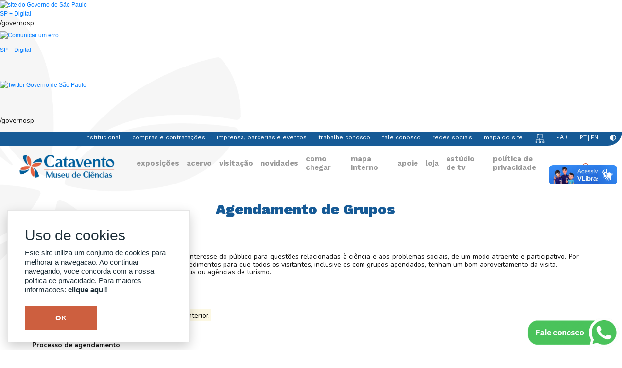

--- FILE ---
content_type: text/html; charset=UTF-8
request_url: https://museucatavento.org.br/agendamento-grupos
body_size: 17705
content:

<!DOCTYPE html>
<html lang="pt-br" dir="ltr">
  <head>
    <meta charset="utf-8" />
<meta name="Generator" content="Drupal 10 (https://www.drupal.org)" />
<meta name="MobileOptimized" content="width" />
<meta name="HandheldFriendly" content="true" />
<meta name="viewport" content="width=device-width, initial-scale=1.0" />
<link rel="icon" href="/sites/default/files/favicon_0.png" type="image/png" />
<link rel="canonical" href="https://museucatavento.org.br/agendamento-grupos" />
<link rel="shortlink" href="https://museucatavento.org.br/node/15" />

    <title>agendamento-grupos | Museu Catavento</title>
    <meta name="viewport" content="width=device-width, initial-scale=1.0">
    <link rel="stylesheet" href="/themes/custom/museucatavento/cookies/glowCookies.css">
    <link rel="stylesheet" media="all" href="/sites/default/files/css/css_THpkVFKgjedf75UGjP2fnOIzXfFdlds4hMhW1GMTwaw.css?delta=0&amp;language=pt-br&amp;theme=museucatavento&amp;include=eJxVxkEKwCAMBMAPWXzTKosIiYFuLNjX99w5jY6SXhvE0g3S-d0pYVClx8264nbYfFl8i7sj8XBl1GHRYJfy2FzjA2-_IQM" />
<link rel="stylesheet" media="all" href="/sites/default/files/css/css_WyNTF9SXrkoP44WHXW1GXxtRq3qShS5ueUVIo4IJ84M.css?delta=1&amp;language=pt-br&amp;theme=museucatavento&amp;include=eJxVxkEKwCAMBMAPWXzTKosIiYFuLNjX99w5jY6SXhvE0g3S-d0pYVClx8264nbYfFl8i7sj8XBl1GHRYJfy2FzjA2-_IQM" />

    
    <!-- Google Tag Manager -->
    <script>(function(w,d,s,l,i){w[l]=w[l]||[];w[l].push({'gtm.start':
new Date().getTime(),event:'gtm.js'});var f=d.getElementsByTagName(s)[0],
j=d.createElement(s),dl=l!='dataLayer'?'&l='+l:'';j.async=true;j.src=
'https://www.googletagmanager.com/gtm.js?id='+i+dl;f.parentNode.insertBefore(j,f);
})(window,document,'script','dataLayer','GTM-57NRJCX');</script>
    <!-- End Google Tag Manager -->
    
<!-- Facebook Pixel Code -->
<script>
  !function(f,b,e,v,n,t,s)
  {if(f.fbq)return;n=f.fbq=function(){n.callMethod?
  n.callMethod.apply(n,arguments):n.queue.push(arguments)};
  if(!f._fbq)f._fbq=n;n.push=n;n.loaded=!0;n.version='2.0';
  n.queue=[];t=b.createElement(e);t.async=!0;
  t.src=v;s=b.getElementsByTagName(e)[0];
  s.parentNode.insertBefore(t,s)}(window, document,'script',
  'https://connect.facebook.net/en_US/fbevents.js');
  fbq('init', '1177085341233922');
  fbq('track', 'PageView');
</script>
<noscript><img height="1" width="1" style="display:none"
  src="https://www.facebook.com/tr?id=1177085341233922&ev=PageView&noscript=1"
/></noscript>
<!-- End Facebook Pixel Code -->

  </head>
  <body class="path-node page-node-type-paginas-livres interna-body">
    <!-- Google Tag Manager (noscript) -->
    <noscript><iframe src="https://www.googletagmanager.com/ns.html?id=GTM-57NRJCX"
height="0" width="0" style="display:none;visibility:hidden"></iframe></noscript>
    <!-- End Google Tag Manager (noscript) -->

    <a href="#main-content" class="visually-hidden focusable skip-link">
      Skip to main content
    </a>

    <div vw class="enabled">
      <div vw-access-button class="active"></div>
      <div vw-plugin-wrapper>
        <div class="vw-plugin-top-wrapper"></div>
      </div>
    </div>
    <script src="https://vlibras.gov.br/app/vlibras-plugin.js"></script>
    <script>
      new window.VLibras.Widget('https://vlibras.gov.br/app');
    </script>

    <a href="https://wa.me/message/DCBDEOC4SZLPI1" target="_blank" rel="noopener noreferrer" style="position:fixed;bottom:0px;right:0px;z-index:9999">
      <img style="width:200px" src="https://museucatavento.org.br/themes/custom/museucatavento/img/botao-whatsapp_.png" alt="Atendimento via WhatsApp">
    </a>

    
  
    
      
            <div class="clearfix text-formatted field field--name-body field--type-text-with-summary field--label-hidden field__item"><link rel="stylesheet" type="text/css" href="https://saopaulo.sp.gov.br/barra-govsp/css/topo-padrao-govsp.min.css" /><section class="govsp-topo"><div id="govsp-topbarGlobal" class="blu-e">
                <div id="topbarGlobal">
                    <div id="topbarLink" class="govsp-black">
                    <div class="govsp-portal">
                        <a href="https://www.saopaulo.sp.gov.br" title="Site do Governo do Estado de São Paulo" target="_blank"><img src="https://saopaulo.sp.gov.br/barra-govsp/img/logo-governo-do-estado-sp.png" alt="site do Governo de São Paulo" height="38" class="logo" /></a>
                    </div> 
                </div>
                <nav class="govsp-navbar govsp-navbar-expand-lg"><a class="govsp-link digital" href="https://spmaisdigital.sp.gov.br" title="site SP + Digital">SP + Digital</a>

                    <a class="govsp-social" href="https://www.flickr.com/governosp/" title="Flickr Governo de São Paulo"><img class="govsp-icon-social" src="https://saopaulo.sp.gov.br/barra-govsp/img/i-flickr.png" alt="" /></a>
                                        
                    <a class="govsp-social" href="https://www.linkedin.com/company/governosp/" title="Linkedin Governo de São Paulo"><img class="govsp-icon-social" src="https://saopaulo.sp.gov.br/barra-govsp/img/i-linkedin.png" alt="" /></a>

                    <a class="govsp-social" href="https://www.tiktok.com/@governosp" title="TikTok Governo de São Paulo"><img class="govsp-icon-social" src="https://saopaulo.sp.gov.br/barra-govsp/img/i-tiktok.png" alt="" /></a>                        
                    
                    <a class="govsp-social" href="https://www.youtube.com/governosp/" title="Youtube Governo de São Paulo"><img class="govsp-icon-social" src="https://saopaulo.sp.gov.br/barra-govsp/img/i-youtube.png" alt="" /></a>
                    
                    <a class="govsp-social" href="https://www.twitter.com/governosp/" title="Twitter Governo de São Paulo"><img class="govsp-icon-social" src="https://saopaulo.sp.gov.br/barra-govsp/img/i-twitter.png" alt="" /></a>

                    <a class="govsp-social" href="https://www.instagram.com/governosp/" title="Instagram Governo de São Paulo"><img class="govsp-icon-social" src="https://saopaulo.sp.gov.br/barra-govsp/img/i-insta.png" alt="" /></a>
                    
                    <a class="govsp-social" href="https://www.facebook.com/governosp/" title="Facebook Governo de São Paulo"><img class="govsp-icon-social" src="https://saopaulo.sp.gov.br/barra-govsp/img/i-facebook.png" alt="" /></a>                       
                    
                    <p class="govsp-social">/governosp</p>
                    
                    <a class="govsp-acessibilidade" title="nova guia para o site do Governo de São Paulo" href="https://www.saopaulo.sp.gov.br/fale-conosco/comunicar-erros/" target="_blank"><img class="govsp-acessibilidade" src="https://saopaulo.sp.gov.br/barra-govsp/img/i-error-report.png" alt="Comunicar um erro" /></a>             
                </nav></div>
            <div class="govsp-kebab" id="govsp-kebab">
                    <figure></figure><figure class="govsp-middle" id="govsp-middle"></figure><span class="govsp-cross" id="govsp-cross"></span>
                    <figure></figure><ul class="govsp-dropdown" id="govsp-dropdown"><li><a class="govsp-link digital" role="button" href="https://spmaisdigital.sp.gov.br" title="Site SP + Digital">SP + Digital</a></li>

                        <li><a class="govsp-social" role="button" href="https://www.flickr.com/governosp/" title="Flickr Governo de São Paulo"><img class="govsp-icon-social" src="https://saopaulo.sp.gov.br/barra-govsp/img/i-flickr.png" alt="" /></a></li>
                        
                        <li><a class="govsp-social" role="button" href="https://www.linkedin.com/company/governosp/" title="Linkedin Governo de São Paulo"><img class="govsp-icon-social" src="https://saopaulo.sp.gov.br/barra-govsp/img/i-linkedin.png" alt="" /></a></li>

                        <li><a class="govsp-social" role="button" href="https://www.tiktok.com/@governosp" title="TikTok Governo de São Paulo"><img class="govsp-icon-social" src="https://saopaulo.sp.gov.br/barra-govsp/img/i-tiktok.png" alt="" /></a></li>

                        <li><a class="govsp-social" role="button" href="https://www.twitter.com/governosp/" title="Twitter Governo de São Paulo"><img class="govsp-icon-social" src="https://saopaulo.sp.gov.br/barra-govsp/img/i-twitter.png" alt="Twitter Governo de São Paulo" /></a></li>
                        
                        <li><a class="govsp-social" role="button" href="https://www.youtube.com/governosp/" title="Youtube Governo de São Paulo"><img class="govsp-icon-social" src="https://saopaulo.sp.gov.br/barra-govsp/img/i-youtube.png" alt="" /></a></li> 

                        <li><a class="govsp-social" role="button" href="https://www.instagram.com/governosp/" title="Instagram Governo de São Paulo"><img class="govsp-icon-social" src="https://saopaulo.sp.gov.br/barra-govsp/img/i-insta.png" alt="" /></a></li>
                      
                        <li><a class="govsp-social" role="button" href="https://www.facebook.com/governosp/" title="Acessar o Facebook do Governo de São Paulo"><img class="govsp-icon-social" src="https://saopaulo.sp.gov.br/barra-govsp/img/i-facebook.png" alt="" /></a></li>
                        
                        <li><p class="govsp-social">/governosp</p></li>
                    </ul></div>
        </div>
        
        <script src="https://saopaulo.sp.gov.br/barra-govsp/js/script-topo.js"></script><script src="https://saopaulo.sp.gov.br/barra-govsp/js/script-scroll.js"></script><noscript>
          Seu navegador não tem suporte a JavaScript ou está desativado!</noscript>
    </section></div>
      
  

        <div class="container-fluid menu-azul-sup py-1">
      <div class="row ajustes-azul-01">
        
<nav id="menu-azul" class="menu-azul" role="navigation" >
        
							<ul class="menu menu-upp">
																	<li class="menu-item">
						<a href="/quem-somos" data-drupal-link-system-path="node/10">institucional</a>
											</li>
														<li class="menu-item">
						<a href="/compras-contratacoes-servicos" data-drupal-link-system-path="node/36">compras e contratações</a>
											</li>
														<li class="menu-item">
						<a href="/imprensa-e-eventos" data-drupal-link-system-path="node/22">imprensa, parcerias e eventos</a>
											</li>
														<li class="menu-item">
						<a href="/trabalhe-conosco" data-drupal-link-system-path="node/21">trabalhe conosco</a>
											</li>
														<li class="menu-item">
						<a href="/contato/fale-conosco" data-drupal-link-system-path="contact/fale_conosco">fale conosco</a>
											</li>
														<li class="menu-item">
						<a href="/redes-sociais" data-drupal-link-system-path="node/107">redes sociais</a>
											</li>
														<li class="menu-item">
						<a href="/sitemap" data-drupal-link-system-path="node/1117">mapa do site</a>
											</li>
								<li><a href="https://museucatavento.org.br/sitemap"><img style="width:22px;color:white;filter: brightness(3);" src="https://museucatavento.org.br//themes/custom/museucatavento/img/sitemap.png"></a></li>

				<li>
					<span id="font-minus">-</span>
					<span>
						A
					</span>
					<span id="font-up">+</span>
				</li>
				<li>
					<a style="color:white" href="https://museucatavento.org.br">PT</a>
					<span>
						|
					</span>
					<a style="color:white" href="https://translate.google.com.br/translate?hl=&sl=pt&tl=en&u=http%3A%2F%2Fmuseucatavento.org.br%2F" target="_blank">EN</a>
				</li>

				<li><img id="contraste" src="https://museucatavento.org.br/themes/custom/museucatavento/img/CONTRASTE.png"></li>
			


			</ul>


			


  </nav>

      </div>
    </div>
            <div class="container-fluid py-4 px-5">
      <div class="row align-items-center justify-content-center">
        <div class="col-6 col-md">
          
  
    
        <a href="/" title="Home" rel="home" class="site-logo">
      <img width="203px" src="/sites/default/files/logo.png" alt="Home" />
    </a>
  


        </div>
        <div class="col-6 d-block d-lg-none d-flex justify-content-end">
          <div id="menu-mobile-hamburguer">
            <div></div>
            <div></div>
            <div></div>
          </div>
        </div>
        <div class="col-md-9 d-flex justify-content-center">
          <nav role="navigation" aria-labelledby="block-museucatavento-main-menu-menu" id="block-museucatavento-main-menu" class="block block-menu navigation menu--main">
            
  <h2 class="visually-hidden" id="block-museucatavento-main-menu-menu">Navegação principal</h2>
  

        
              <ul class="menu menu-primario">
                    <li class="menu-item menu-item--expanded">
        <a href="">exposições</a>
                                <ul class="menu">
                    <li class="menu-item">
        <a href="/museu-e-suas-secoes" data-drupal-link-system-path="node/142">o museu e suas seções</a>
              </li>
                <li class="menu-item">
        <a href="/exposicoes-virtuais" data-drupal-link-system-path="node/1943">exposições virtuais</a>
              </li>
        </ul>
  
              </li>
                <li class="menu-item menu-item--expanded">
        <a href="">acervo</a>
                                <ul class="menu">
                    <li class="menu-item">
        <a href="/programa-de-acervo" data-drupal-link-system-path="node/1425">acervo</a>
              </li>
                <li class="menu-item">
        <a href="/artigos-e-pesquisas" data-drupal-link-system-path="node/1426">artigos e pesquisas</a>
              </li>
                <li class="menu-item">
        <a href="/centro-de-referencia" data-drupal-link-system-path="node/1424">centro de referência</a>
              </li>
        </ul>
  
              </li>
                <li class="menu-item menu-item--expanded">
        <a href="">visitação</a>
                                <ul class="menu">
                    <li class="menu-item">
        <a href="/agendamento-geral" data-drupal-link-system-path="node/2268">agendamento de grupos</a>
              </li>
                <li class="menu-item">
        <a href="/horarios-e-precos" data-drupal-link-system-path="node/1764">horários e preços</a>
              </li>
                <li class="menu-item">
        <a href="/regras-para-visita%C3%A7%C3%A3o-geral" data-drupal-link-system-path="node/2164">regras para visitação</a>
              </li>
        </ul>
  
              </li>
                <li class="menu-item menu-item--expanded">
        <a href="">novidades</a>
                                <ul class="menu">
                    <li class="menu-item">
        <a href="/noticias" data-drupal-link-system-path="noticias">notícias</a>
              </li>
                <li class="menu-item">
        <a href="/videos" data-drupal-link-system-path="videos">videos</a>
              </li>
        </ul>
  
              </li>
                <li class="menu-item">
        <a href="/como-chegar" data-drupal-link-system-path="node/32">como chegar </a>
              </li>
                <li class="menu-item">
        <a href="/mapa-interno-do-museu-catavento" data-drupal-link-system-path="node/1976">mapa interno</a>
              </li>
                <li class="menu-item">
        <a href="/apoiadores" data-drupal-link-system-path="node/1307">apoie</a>
              </li>
                <li class="menu-item">
        <a href="/loja-do-museu-catavento" data-drupal-link-system-path="node/2025">loja</a>
              </li>
                <li class="menu-item">
        <a href="/estudio-tv" data-drupal-link-system-path="node/1862">estúdio de tv</a>
              </li>
                <li class="menu-item">
        <a href="/politica-de-privacidade" data-drupal-link-system-path="node/1905">política de privacidade</a>
              </li>
        </ul>
  


  </nav>
<nav role="navigation" aria-labelledby="block-museucatavento-mobile-menu" id="block-museucatavento-mobile" class="block block-menu navigation menu--mobile">
            
  <h2 class="visually-hidden" id="block-museucatavento-mobile-menu">Mobile</h2>
  

        <div id="m-lateral-01">
	<div class="my-5" id="fecha898">
  <div></div>
  <div></div>
  </div>
	
												<ul class="menu-mobile_alt">
																					<li class="menu-item">
							<a href="/home" data-drupal-link-system-path="node/5">home</a>
													</li>
																	<li class="menu-item menu-item--expanded">
							<a href="">exposições</a>
																											<ul class="menu-mobile_alt">
																						<li class="menu-item">
							<a href="/museu-e-suas-secoes" data-drupal-link-system-path="node/142">o museu e suas seções</a>
													</li>
																	<li class="menu-item">
							<a href="/exposicoes-virtuais" data-drupal-link-system-path="node/1943">exposições virtuais</a>
													</li>
									</ul>
					
													</li>
																	<li class="menu-item menu-item--expanded">
							<a href="">acervo</a>
																											<ul class="menu-mobile_alt">
																						<li class="menu-item">
							<a href="/artigos-e-pesquisas" data-drupal-link-system-path="node/1426">artigos e pesquisas</a>
													</li>
																	<li class="menu-item">
							<a href="/centro-de-referencia" data-drupal-link-system-path="node/1424">centro de referência</a>
													</li>
																	<li class="menu-item">
							<a href="/programa-de-acervo" data-drupal-link-system-path="node/1425">programa de acervo</a>
													</li>
									</ul>
					
													</li>
																	<li class="menu-item menu-item--expanded">
							<a href="">visitação</a>
																											<ul class="menu-mobile_alt">
																						<li class="menu-item">
							<a href="/agendamento-geral" data-drupal-link-system-path="node/2268">agendamento</a>
													</li>
																	<li class="menu-item">
							<a href="/horarios-e-precos" data-drupal-link-system-path="node/1764">Horários e Preços</a>
													</li>
																	<li class="menu-item">
							<a href="/regras-para-visita%C3%A7%C3%A3o-geral" data-drupal-link-system-path="node/2164">regras para visitação</a>
													</li>
									</ul>
					
													</li>
																	<li class="menu-item menu-item--expanded">
							<a href="">novidades</a>
																											<ul class="menu-mobile_alt">
																						<li class="menu-item">
							<a href="/videos" data-drupal-link-system-path="videos">videos</a>
													</li>
																	<li class="menu-item">
							<a href="/noticias" data-drupal-link-system-path="noticias">notícias</a>
													</li>
									</ul>
					
													</li>
																	<li class="menu-item">
							<a href="/como-chegar" data-drupal-link-system-path="node/32">como chegar</a>
													</li>
																	<li class="menu-item">
							<a href="/mapa-interno-do-museu-catavento" data-drupal-link-system-path="node/1976">mapa interno</a>
													</li>
																	<li class="menu-item">
							<a href="/apoiadores" data-drupal-link-system-path="node/1307">apoie</a>
													</li>
																	<li class="menu-item">
							<a href="/loja-do-museu-catavento" data-drupal-link-system-path="node/2025">loja</a>
													</li>
																	<li class="menu-item">
							<a href="/estudio-tv" data-drupal-link-system-path="node/1862">Estúdio Tv</a>
													</li>
																	<li class="menu-item menu-item--expanded">
							<a href="/quem-somos" data-drupal-link-system-path="node/10">institucional</a>
																											<ul class="menu-mobile_alt">
																						<li class="menu-item">
							<a href="/quem-somos" data-drupal-link-system-path="node/10">quem somos</a>
													</li>
																	<li class="menu-item">
							<a href="/gestao" data-drupal-link-system-path="node/2076">gestão</a>
													</li>
																	<li class="menu-item">
							<a href="/palacio-das-industrias" data-drupal-link-system-path="node/12">palácio das indústrias</a>
													</li>
																	<li class="menu-item">
							<a href="/transparencia" data-drupal-link-system-path="node/13">transparência</a>
													</li>
									</ul>
					
													</li>
																	<li class="menu-item">
							<a href="/compras-contratacoes-servicos" data-drupal-link-system-path="node/36">compras e contratações</a>
													</li>
																	<li class="menu-item">
							<a href="/contato/fale-conosco" data-drupal-link-system-path="contact/fale_conosco">fale conosco</a>
													</li>
																	<li class="menu-item">
							<a href="/imprensa-e-eventos" data-drupal-link-system-path="node/22">imprensa e eventos</a>
													</li>
																	<li class="menu-item">
							<a href="/redes-sociais" data-drupal-link-system-path="node/107">redes sociais</a>
													</li>
																	<li class="menu-item">
							<a href="/trabalhe-conosco" data-drupal-link-system-path="node/21">trabalhe conosco</a>
													</li>
																	<li class="menu-item">
							<a href="/politica-de-privacidade" data-drupal-link-system-path="node/1905">politica de privacidade</a>
													</li>
									</ul>
					

	
	</div>

  </nav>
<div  class="d-flex">
  
      <form action="/search/node" method="get" id="search-block-form" accept-charset="UTF-8">
  <div class="js-form-item form-item js-form-type-search form-type-search js-form-item-keys form-item-keys form-no-label">
      <label for="edit-keys" class="visually-hidden">Search</label>
        <input title="Enter the terms you wish to search for." data-drupal-selector="edit-keys" type="search" id="edit-keys" name="keys" value="" size="15" maxlength="128" class="form-search" placeholder="O que você busca?"/>
        </div>
<div data-drupal-selector="edit-actions" class="form-actions js-form-wrapper form-wrapper" id="edit-actions"><input data-drupal-selector="edit-submit" type="submit" id="edit-submit" value="Search" class="button js-form-submit form-submit" />
</div>

</form>

  </div>

        </div>
        <div class="d-none d-md-block col-md">
          <img id="lupa-buscar" src="https://museucatavento.org.br/themes/custom/museucatavento/img/lupa.png" alt="Buscar">
        </div>
      </div>
    </div>
    <div class="container-fluid px-5">
      <div class="row">
        <div class="col-12" style="margin:0 auto;border-bottom: 1px solid #CD5F3F;"></div>
      </div>
    </div>
    
    <main id="main-content" class="container-home espaco-page contraste">
      <div class="miolo-page">
        
        
    


  
  
    
      <article data-history-node-id="15">
  
  

  
              <div class="body-paginas-livres"><h1 class="text-align-center">Agendamento de Grupos</h1>

<p style="line-height:1.2; text-align:justify; background-color:#ffffff; padding:0pt 0pt 14pt 0pt"><strong>Visitas agendadas</strong></p>

<p style="line-height:1.2; text-align:justify; background-color:#ffffff; padding:0pt 0pt 14pt 0pt"><br />
O Museu Catavento é um espaço que desperta o interesse do público para questões relacionadas à ciência e aos problemas sociais, de um modo atraente e participativo. Por ter grande procura, criamos algumas regras e procedimentos para que todos os visitantes, inclusive os com grupos agendados, tenham um bom aproveitamento da visita. <br />
O Museu Catavento não possui convênio com ônibus ou agências de turismo.</p>

<p style="line-height:1.2; text-align:justify; background-color:#ffffff; padding:0pt 0pt 14pt 0pt"><strong>Disponibilização da agenda</strong></p>

<p style="line-height:1.2; text-align:justify; background-color:#ffffff; padding:0pt 0pt 14pt 0pt"><mark>A agenda é disponibilizada no 1° dia útil do mês anterior.</mark></p>

<p style="line-height:1.2; text-align:justify; background-color:#ffffff; padding:0pt 0pt 14pt 0pt"><br /><strong>Processo de agendamento</strong></p>

<p style="line-height:1.2; text-align:justify; background-color:#ffffff; padding:0pt 0pt 14pt 0pt"><br />
Os grupos poderão agendar e confirmar sua visita, escolhendo o dia, horário e roteiro de interesse. É necessário que o grupo tenha, pelo menos, 20 pessoas. Ciente que aos finais de semana, feriados e emendas de feriados não há disponibilidade de monitoria. Entretanto, o agendamento e a reserva devem ser efetuados para garantir a entrada do grupo ao Museu Catavento, visto que nossa demanda de público é alta.<br />
Uma semana antes da data da visita, o setor de agendamento enviará o comprovante do agendamento e as regras da visita, sendo que uma cópia deste e-mail deverá ser apresentada ao setor de Acolhimento encarregado pela recepção dos grupos no dia em que a visita for realizada.</p>

<p style="line-height:1.2; text-align:justify; background-color:#ffffff; padding:0pt 0pt 14pt 0pt"><br /><strong>Cancelamento</strong></p>

<p style="line-height:1.2; text-align:justify; background-color:#ffffff; padding:0pt 0pt 14pt 0pt"><br />
Para garantir nossa excelência em atendimento e manter nossa logística de visitação, caso o grupo tenha algum imprevisto e não consiga comparecer no dia previamente agendado, é necessário que, em caso de cancelamentos o grupo solicite com maior tempo de antecedência.</p>

<p style="line-height:1.2; text-align:justify; background-color:#ffffff; padding:0pt 0pt 14pt 0pt"><br /><strong>Monitoria</strong></p>

<p style="line-height:1.2; text-align:justify; background-color:#ffffff; padding:0pt 0pt 14pt 0pt"><br />
O Catavento disponibiliza, aos grupos interessados, 4 horários e alguns roteiros pré-definidos para as visitas com monitoria, todos sujeitos à disponibilidade de agenda, podendo ser alterado por manutenção do equipamento expositivo, quantidade excedente ou por outras situações que dificultem o cumprimento do roteiro. <br />
Os nossos roteiros comportam entre 40 à 50 pessoas (já incluindo os alunos e responsáveis) e, cada instituição, poderá agendar até 2 roteiros por dia e 4 roteiros por mês, conforme disponibilidade. É obrigatória a presença de pelo menos, 1 responsável a cada 20 alunos. Sendo o tempo médio de monitoria de 1h30 à 2h.<br />
Os horários agendados devem ser respeitados, pois o atraso do grupo implica na redução do tempo de visita e permanência no espaço expositivo.</p>

<p style="line-height:1.2; text-align:justify; background-color:#ffffff; padding:0pt 0pt 14pt 0pt"><br /><strong>Condutas dentro do espaço expositivo</strong></p>

<p style="line-height:1.2; text-align:justify; background-color:#ffffff; padding:0pt 0pt 14pt 0pt"><br />
Não é permitido entrar no Catavento com qualquer tipo de alimento, balas ou gomas de mascar (chicletes), bebidas, bolsas, mochilas, lancheiras ou sacolas – esses objetos devem ser deixados no ônibus.</p>

<p style="line-height:1.2; text-align:justify; background-color:#ffffff; padding:0pt 0pt 14pt 0pt"><br /><strong>Estacionamento</strong></p>

<p style="line-height:1.2; text-align:justify; background-color:#ffffff; padding:0pt 0pt 14pt 0pt"><br />
O estacionamento é uma empresa terceirizada, no qual os direitos de gratuidade e meia entrada dos ingressos não se estendem a eles. Ônibus ou micro vans é cobrado o valor de R$40 dentro do período de 4 horas, sendo a hora adicional R$15. Para carros ou motos é cobrado o valor de R$20, sendo a hora adicional R$8.<br />
 </p>

<p><br />
 </p>

<div class="row">
<div class="col-12 text-right"><a href="https://museucatavento.org.br/sistema-agendamento/" style="background-color:#CD5F3F;display:inline-flex;justify-content: center;align-items: center;&#10;                        width:299px;height:40px;color:white;font-family: Work Sans; &#10;                        font-size:12px;">AGENDAMENTO</a></div>
</div>
</div>
        

      <div class="node__links">
      
    </div>
  </article>

  






        
      </div>
    </main>

    <!DOCTYPE html PUBLIC "-//W3C//DTD XHTML 1.0 Transitional//EN" "http://www.w3.org/TR/xhtml1/DTD/xhtml1-transitional.dtd">
<!-- saved from url=(0127)https://1a63d0c8b27a427197f7-e4c02458ec7c85ffa9a9deeb6239fb63.ssl.cf5.rackcdn.com/job/7199/1692967308_5a87d6_formsitemuseu.html -->
<html xmlns="http://www.w3.org/1999/xhtml"><head><meta http-equiv="Content-Type" content="text/html; charset=UTF-8">
		    
		    <title>Integração</title>
		    <style type="text/css">
		form.formIntegration2 *,
		form.formIntegration2 *::before,
		form.formIntegration2 *::after{-webkit-box-sizing: border-box; -moz-box-sizing: border-box; box-sizing: border-box; }

		form.formIntegration2{ width: 100%; margin: 0 auto; }
form.formIntegration2 input[type="text"]{outline:none; }    
		form.formIntegration2 select{width:100%; overflow:auto;}
		form.formIntegration2 select.invi-select{display:none; width:0px; height:0px; border:none;}
		form.formIntegration2 textarea{width:100%; height:80px; overflow:auto; resize:vertical;}
		form.formIntegration2 div.containerMultiple {width:100%; overflow:auto; border: 1px solid #bec5cb; padding: 2px; background-color:#FFF; position:relative;}
		form.formIntegration2 div.containerMultiple div {min-height: 20px;}
		form.formIntegration2 div.containerMultiple div label{white-space:nowrap; display:inline-block; position:relative;}
		form.formIntegration2 input.type_PHN_DDI{text-align:center;}
		form.formIntegration2 div.div_PHN_DDI {width: 28%; margin-right: 2%; text-align: center; display: inline-block; }
		form.formIntegration2 div.div_PHN_NUM {width: 70%; display: inline-block; }
		form.formIntegration2 .div_PHN.hidden_DDI div.div_PHN_DDI {width: 0; display: none; }
		form.formIntegration2 .div_PHN.hidden_DDI div.div_PHN_NUM {width: 100%; display: inline-block; }
		form.formIntegration2 .field-error{border-color: #CC0000!important;}
		form.formIntegration2 .g-recaptcha {margin-bottom:5px;}

		form.formIntegration2 .DinamizeDivMessageSuccess,
		form.formIntegration2 .DinamizeDivMessageAlert,
		form.formIntegration2 .DinamizeDivMessageError,
		form.formIntegration2 .DinamizeDivCaptchaMessage {display: none; margin: 0px 0px 10px; color: rgb(255, 255, 255); font-size: 14px; font-family: arial; padding: 15px;}

		form.formIntegration2 .DinamizeDivMessageSuccess {background-color: rgb(20, 118, 18);}
		form.formIntegration2 .DinamizeDivMessageAlert,
		form.formIntegration2 .DinamizeDivMessageError,
		form.formIntegration2 .DinamizeDivCaptchaMessage { background-color: #ac0000; }

		form.formIntegration2 div.block {display: block; margin-bottom: 10px; }
		form.formIntegration2 div.block:last-child {margin-bottom: 0px;}
		form.formIntegration2 div.vertical {display: block;}
		form.formIntegration2 div.horizontal {display: inline-block; vertical-align: middle;}
		form.formIntegration2 div.horizontal.divlabel {width: 28%; margin-right: 2%; text-align: right;}
		form.formIntegration2 div.horizontal.divinput {width: 70%}

		form.formIntegration2 div.containerAllInline div.block {display: inline-block; margin-right: 5px; margin-bottom: 5px;}
		form.formIntegration2 div.containerAllInline div.horizontal.divinput {width: 182px}

		form.formIntegration2 .submit {position: relative; width: 100%}
		form.formIntegration2 .submit.class1 {text-align:left;}
		form.formIntegration2 .submit.class2 {text-align:left; width: 70%}
		form.formIntegration2 .submit.class3 {text-align:center;}
		form.formIntegration2 .submit.class4 {text-align:right;}
		form.formIntegration2 .submit.class5 {text-align:center;}
		form.formIntegration2 .submit.class5 input[type=submit] {width:100%}
		form.formIntegration2 .spinner {display: none;}

		form.formIntegration2.style1 label{ color: #4a5765; font-family: arial; font-size: 14px; }
		form.formIntegration2.style1 input[type="text"]{ border: 2px solid #bec5cb; -webkit-border-radius: 3px; -moz-border-radius: 3px; border-radius: 3px; box-shadow: 0 0 0 4px transparent; color: #4a5766; font-size: 13px; padding: 9px 6px; height: 38px;}
		form.formIntegration2.style1 input[type="submit"]{ -webkit-appearance: none; border: medium none; background-color: #0e6e0e; color: #ffffff; cursor: pointer; font: bold 13px/38px Arial; height: 38px; padding: 0 15px; display: inline-block; -webkit-border-radius: 3px; -moz-border-radius: 3px; border-radius: 3px; margin: 5px 0 0 0;}
		form.formIntegration2.style1 div.containerMultiple,
		form.formIntegration2.style1 select,
		form.formIntegration2.style1 textarea{border: 2px solid #bec5cb; border-radius: 3px; -webkit-border-radius: 3px; -moz-border-radius: 3px; box-shadow: 0 0 0 4px transparent; color: #4a5766;}
		form.formIntegration2.style1 select{height:40px;}
		form.formIntegration2.style1 textarea{max-height: 200px; min-height: 52px;}
		form.formIntegration2.style1 .spinner { display: none; bottom: 0; height: 18px; left: 0; margin: auto; position: absolute; right: 0; top: 0; }
		form.formIntegration2.style1 .spinner > div { width: 18px; height: 18px; background-color: #fff; border-radius: 100%; display: inline-block; -webkit-animation: sk-bouncedelay 1.4s infinite ease-in-out both; animation: sk-bouncedelay 1.4s infinite ease-in-out both;}
		form.formIntegration2.style1 .spinner .bounce1 { -webkit-animation-delay: -0.32s; animation-delay: -0.32s;}
		form.formIntegration2.style1 .spinner .bounce2 { -webkit-animation-delay: -0.16s; animation-delay: -0.16s;}
		
		form.formIntegration2.style1 .checkbox-container {display: block; position: absolute !important; padding-left: 22px; margin-bottom: 4px; cursor: pointer; -webkit-user-select: none; -moz-user-select: none; -ms-user-select: none; user-select: none; }
		form.formIntegration2.style1 .checkbox-container input {position: absolute; opacity: 0; cursor: pointer; height: 0; width: 0; top: 0; left: 0;}
		form.formIntegration2.style1 .checkmark {position: absolute; top: 0; left: 0; height: 18px; width: 18px; background-color: #FFF; border: 2px solid #BBB; border-radius: 3px; }
		form.formIntegration2.style1 .checkbox-container:hover input ~ .checkmark {border: 2px solid #777; }
		form.formIntegration2.style1 .checkmark:after {content: ""; position: absolute; display: none; }
		form.formIntegration2.style1 .checkbox-container input:checked ~ .checkmark:after {display: block; }
		form.formIntegration2.style1 .checkbox-container .checkmark:after {left: 5px; top: 0px; width: 5px; height: 12px; border: solid #555; border-width: 0 3px 3px 0; -webkit-transform: rotate(45deg); -ms-transform: rotate(45deg); transform: rotate(45deg); } 

		form.formIntegration2.style2 label{ font-family: arial; font-size: 14px; }
		form.formIntegration2.style2 input[type="text"] { border: 1px solid #bec5cb; box-shadow: 0 0 0 4px transparent; color: #4a5766; font-size: 13px; padding: 9px 6px;}
		form.formIntegration2.style2 div.containerMultiple {max-height:82px;}
		form.formIntegration2.style2 div.containerMultiple,
		form.formIntegration2.style2 select,
		form.formIntegration2.style2 textarea {border: 1px solid #bec5cb; box-shadow: 0 0 0 4px transparent; color: #4a5766; }
		form.formIntegration2.style2 select{height:40px;}
		form.formIntegration2.style2 textarea{max-height: 200px; min-height: 52px;}
		form.formIntegration2.style2 ::-webkit-input-placeholder { color: #000000; }
		form.formIntegration2.style2 ::-moz-placeholder { color: #000000; font-family: arial; }
		form.formIntegration2.style2 :-ms-input-placeholder { color: #000000; font-family: arial; }
		form.formIntegration2.style2 :-moz-placeholder { color: #000000; font-family: arial; }
		form.formIntegration2.style2 .spinner { display: none; bottom: 0; height: 18px; left: 0; margin: auto; position: absolute; right: 0; top: 0; }
		form.formIntegration2.style2 .spinner > div { width: 18px; height: 18px; background-color: #fff; border-radius: 100%; display: inline-block; -webkit-animation: sk-bouncedelay 1.4s infinite ease-in-out both; animation: sk-bouncedelay 1.4s infinite ease-in-out both;}
		form.formIntegration2.style2 .spinner .bounce1 { -webkit-animation-delay: -0.32s; animation-delay: -0.32s;}
		form.formIntegration2.style2 .spinner .bounce2 { -webkit-animation-delay: -0.16s; animation-delay: -0.16s;}

		@-webkit-keyframes sk-bouncedelay { 0%, 80%, 100% { -webkit-transform: scale(0) } 40% { -webkit-transform: scale(1.0) }}
		@keyframes sk-bouncedelay { 0%, 80%, 100% { -webkit-transform: scale(0); transform: scale(0); } 40% { -webkit-transform: scale(1.0); transform: scale(1.0); }}
		</style></head><body inmaintabuse="1">
		<form version="2.0" class="formIntegration formIntegration2 style1" accept-charset="UTF-8" method="post" onsubmit="return dinForms.ValidateForm(this)" action="https://receiver.emkt.dinamize.com/in/332931/1/2471e/0" target="DinamizeIframeFormIntegration">
		    <input type="hidden" name="update_mode" value="AS">
		    <input type="hidden" name="form-code" value="1">
		    <input type="hidden" name="isMsg" value="true">
		
		        <input type="hidden" name="text-confirmation" value="U2V1IGUtbWFpbCBmb2kgY2FkYXN0cmFkbyBjb20gc3VjZXNzbyE=">
		        <input type="hidden" name="text-error" value="">
		        <input type="hidden" name="text-alert" value="">
				<input type="hidden" name="cmp4" value="Cadastro News - Site Museu">
				<input type="hidden" name="phase-change" value="off">
				<div class="d-flex flex-column flex-md-row my-3 py-3 px-5 align-items-center justify-content-center" style="gap:30px;background-color:#CD5F3F;">
				<div class="d-flex flex-column flex-md-row w-100 w-md-75 ml-md-5 align-items-center">
								<div style="gap:20px" class="vertical flex-column flex-md-row  d-flex w-100 w-md-75 divinput ml-md-5 flex-fill align-items-center">
								<div  style="color:white;font-size:18px;font-family:'Work Sans';font-weight:bold">Cadastre-se para receber nossa newsletter:</div>
								<input style="height:45px;border-color:white"  type="text" name="cmp1" placeholder="digite o seu e-mail para se cadastrar..." format="" class="type_EMAIL field-required  input-field flex-fill px-5" maxlength="80">
		                            </div>
		            </div><div class="block">
		            <div class="vertical class1 submit submit-button-td">
		                <input style="background-color:white;color:black;font-weight:bold;height:45px;padding:0px 30px" type="submit" value="Cadastre-se" original-value="Cadastre-se" class="dinSubmit submit-btn my-0">
		                <div class="spinner"><div class="bounce1"></div><div class="bounce2"></div><div class="bounce3"></div></div>
		            </div>
		        </div>
		    </div>
				<div class="DinamizeDivCaptchaMessage">Captcha obrigatório</div>
			<div class="DinamizeDivMessageAlert">
			</div>
		        <div class="DinamizeDivMessageSuccess" style="background-color:rgb(29,108,177);font-family:'Work Sans'">Seu e-mail foi cadastrado com sucesso!</div>
		        <div class="DinamizeDivMessageError"></div>
					</form><script type="text/javascript">

		/* Suggested Phone Validation ==> http://jackocnr.com/intl-tel-input.html*/

		!function(t,e){"function"==typeof define&&define.amd?define(e):"object"==typeof exports?module.exports=e():t.VMasker=e()}(this,function(){var t="9",e="A",n="S",i=[8,9,16,17,18,36,37,38,39,40,91,92,93],o=function(t){for(var e=0,n=i.length;n>e;e++)if(t==i[e])return!1;return!0},r=function(t){return t=t||{},t={precision:t.hasOwnProperty("precision")?t.precision:2,separator:t.separator||",",unit:t.unit&&t.unit.replace(/[\s]/g,"")+" "||"",suffixUnit:t.suffixUnit&&" "+t.suffixUnit.replace(/[\s]/g,"")||"",zeroCents:t.zeroCents,lastOutput:t.lastOutput},t.moneyPrecision=t.zeroCents?0:t.precision,t},s=function(i,o,r){for(;o<i.length;o++)(i[o]===t||i[o]===e||i[o]===n)&&(i[o]=r);return i},l=function(t){this.elements=t};l.prototype.unbindElementToMask=function(){for(var t=0,e=this.elements.length;e>t;t++)this.elements[t].lastOutput="",this.elements[t].onkeyup=!1,this.elements[t].onkeydown=!1,this.elements[t].value.length&&(this.elements[t].value=this.elements[t].value.replace(/\D/g,""))},l.prototype.bindElementToMask=function(t){for(var e=this,n=function(n){n=n||window.event;var i=n.target||n.srcElement;o(n.keyCode)&&setTimeout(function(){e.opts.lastOutput=i.lastOutput,i.value=a[t](i.value,e.opts),i.lastOutput=i.value,i.setSelectionRange&&e.opts.suffixUnit&&i.setSelectionRange(i.value.length,i.value.length-e.opts.suffixUnit.length)},0)},i=0,r=this.elements.length;r>i;i++)this.elements[i].lastOutput="",this.elements[i].onkeyup=n,this.elements[i].value.length&&(this.elements[i].value=a[t](this.elements[i].value,this.opts))},l.prototype.maskMoney=function(t){this.opts=r(t),this.bindElementToMask("toMoney")},l.prototype.maskNumber=function(){this.opts={},this.bindElementToMask("toNumber")},l.prototype.maskAlphaNum=function(){this.opts={},this.bindElementToMask("toAlphaNumeric")},l.prototype.maskPattern=function(t){this.opts={pattern:t},this.bindElementToMask("toPattern")},l.prototype.unMask=function(){this.unbindElementToMask()};var a=function(t){if(!t)throw new Error("VanillaMasker: There is no element to bind.");var e="length"in t?t.length?t:[]:[t];return new l(e)};return a.toMoney=function(t,e){if(e=r(e),e.zeroCents){e.lastOutput=e.lastOutput||"";var n="("+e.separator+"[0]{0,"+e.precision+"})",i=new RegExp(n,"g"),o=t.toString().replace(/[\D]/g,"").length||0,s=e.lastOutput.toString().replace(/[\D]/g,"").length||0;t=t.toString().replace(i,""),s>o&&(t=t.slice(0,t.length-1))}var l=t.toString().replace(/[\D]/g,""),a=new RegExp("(\\"+e.separator+")$"),u=l.substr(0,l.length-e.moneyPrecision),p=u.substr(0,u.length%3),h=new Array(e.precision+1).join("");u=u.substr(u.length%3,u.length);for(var c=0,f=u.length;f>c;c++)p+=u[c];if(!e.zeroCents){var g=l.length-e.precision,m=l.substr(g,e.precision),v=m.length,y=e.precision>v?e.precision:v;h=(h+m).slice(-y)}var b=e.unit+p+e.separator+h+e.suffixUnit;return b.replace(a,"")},a.toPattern=function(i,o){var r,l="object"==typeof o?o.pattern:o,a=l.replace(/\W/g,""),u=l.split(""),p=i.toString().replace(/\W/g,""),h=p.replace(/\W/g,""),c=0,f=u.length,g="object"==typeof o?o.placeholder:void 0;for(r=0;f>r;r++){if(c>=p.length){if(a.length==h.length)return u.join("");if(void 0!==g&&a.length>h.length)return s(u,r,g).join("");break}if(u[r]===t&&p[c].match(/[0-9]/)||u[r]===e&&p[c].match(/[a-zA-Z]/)||u[r]===n&&p[c].match(/[0-9a-zA-Z]/))u[r]=p[c++];else if(u[r]===t||u[r]===e||u[r]===n)return void 0!==g?s(u,r,g).join(""):u.slice(0,r).join("")}return u.join("").substr(0,r)},a.toNumber=function(t){return t.toString().replace(/(?!^-)[^0-9]/g,"")},a.toAlphaNumeric=function(t){return t.toString().replace(/[^a-z0-9 ]+/i,"")},a});

		// Mantem apenas a versão mais recente do script
		if (typeof dinForms == "undefined" || dinForms.version < 1.3) {
		    var dinForms = {
		    	version:1.3,
		        onLoad: function(){
		            //
		            var forms = document.getElementsByClassName("formIntegration");
		            for (var k = 0; k < forms.length; ++k) {
		                var inputElement = forms[k].getElementsByClassName("din-input-mask");
		                for (var i = 0; i < inputElement.length; ++i) {
		                    switch(inputElement[i].getAttribute("din-mask-type")){
		                        case "DT":
		                        case "DH":
		                            var str = inputElement[i].getAttribute("format");
		                            VMasker(inputElement[i]).maskPattern(str.replace(/D|M|A|Y|H/g, "9"));
		                            break;
		                        case "INT":
		                            VMasker(inputElement[i]).maskNumber();
		                            break;
		                        case "FLT":
		                            var str = inputElement[i].getAttribute("format");
		                            VMasker(inputElement[i]).maskMoney({separator:str});
		                            break;
		                    }
		                }                
		            }

		            //
		            var referer = document.referrer ? document.referrer.match(/:\/\/(.[^/]+)/)[1] : "";
		            var hostname = window.location.hostname;
		            if (referer != hostname) {
		                var jsonParams = {"url":window.location.href, "referer":document.referrer};
		                var cookieData = btoa(JSON.stringify(jsonParams));
		                dinForms.SetCookie("dinTrafficSource", cookieData, 90);
		            }
		        },
		        ValidateForm: function(form){
		            this.LimpaAvisos(form);

		            /********************************************************/
		            // validação de cada tipo de campo
		            /********************************************************/
		            var elem = form.elements;
		            var enviar = true;
		            for(var i = 0; i < elem.length; i++){
		                if( elem[i].type == "hidden" ){
		                    continue
		                }

		                var classList = elem[i].className.split(" ");

		                this.removeClass("field-error", elem[i]);
		                elem[i].value = elem[i].value.trim();
		                
		                if(classList.indexOf("type_EMAIL") != -1){
		                    if(!this.validateEmail(elem[i].value) ){
		                        this.addClass("field-error", elem[i]);
		                        enviar = false;
		                    }
		                }
		                else if(classList.indexOf("type_DT") != -1){
		                    if(elem[i].value != "" && !this.existDate(this.prepareDate(elem[i].value, elem[i].getAttribute("format")),false)){
		                        this.addClass("field-error", elem[i]);
		                        enviar = false;
		                    }
		                }
		                else if(classList.indexOf("type_DH") != -1){
		                    if(elem[i].value != "" && !this.existDate(this.prepareDate(elem[i].value, elem[i].getAttribute("format")),true)){
		                        this.addClass("field-error", elem[i]);
		                        enviar = false;
		                    }
		                }
		                else if( classList.indexOf("type_PHN_NUM") != -1 ){
		                    var fieldName = elem[i].getAttribute("hd-name");
		                    var text = elem[i].value;
		                    var patPhone = /\d+/g;
		                    var res;
		                    var resultNum = "";
		                    var resultDDI = "";
		                    res = text.match(patPhone);

		                    if (res !== null){
		                         resultNum = res.join("");
		                    }

		                    form.elements[fieldName].value = "";

		                    if(text != "" && resultNum.length < 3 ){
		                        this.addClass("field-error", elem[i]);
		                        enviar = false;
		                    }else if (resultNum.length >= 3 ){

		                        text = form.elements[fieldName+"_DDI"].value
		                        res = text.match(patPhone);

		                        if (res !== null){
		                            resultDDI = res.join("");
		                            form.elements[fieldName].value = resultDDI+resultNum;
		                        }else{
		                            this.addClass("field-error", form.elements[fieldName+"_DDI"]);
		                            enviar = false;
		                        }
		                    }
		                }

		                // CAMPOS OBRIGATORIOS
		                if( classList.indexOf("field-required") != -1 ){

		                    // Todos os campos não-LVM
		                    if(classList.indexOf("type_LVM") == -1){
		                        if( elem[i].value.trim() == "" ){
		                            this.addClass("field-error", elem[i]);
		                            enviar = false;
		                        }
		                    }

		                    // else lvm...
		                    if(classList.indexOf("type_LVM") != -1){
		                        var hdName = elem[i].getAttribute("hd-name");
		                        var ok = false;

		                        this.removeClass("field-error", form.getElementsByClassName("containerMultiple_"+hdName)[0]); // é o único caso que a classe é removida deste jeito

		                        var checkboxes = form.getElementsByClassName("chk_"+hdName);
		                        for(var j=0; j < checkboxes.length; j++){
		                            if(checkboxes[j].checked == true){
		                                ok = true;
		                                break;
		                            }
		                        }
		                        if(!ok){
		                            this.addClass("field-error", form.getElementsByClassName("containerMultiple_"+hdName)[0] );
		                            enviar = false;
		                        }
		                    }
		                }
		                
		            }
		            /********************************************************/
		            // Em caso de falha na validação...
		            // Mensagem de Campo Obrigatório
		            /********************************************************/
		            if(!enviar){
		                var msgError = form.getElementsByClassName("DinamizeDivMessageError")[0];
		                if(msgError && msgError.innerHTML.length) {
		                    msgError.style.display = "block";
		                }
		                return false
		            }

		            /********************************************************/
		            // Escreve valores nos campos hidden (quando necessário)
		            /********************************************************/

		            // Listas de Valores Multiplos (LVM)
		            var lvmElements = form.getElementsByClassName("type_LVM");
		            var checkboxes, checkedValues;
		            var hdName;
		            for (var i = 0; i < lvmElements.length; i++) {
		                hdName = lvmElements[i].getAttribute("hd-name");

		                checkboxes = form.getElementsByClassName("chk_"+hdName);
		                checkedValues = "";

		                if(checkboxes.length > 0){
		                    for (var k = 0; k < checkboxes.length; k++) {
		                        if(checkboxes[k].checked){
		                            checkedValues += "|"+checkboxes[k].value;
		                        }
		                    }
		                }
		                checkedValues = checkedValues.replace("|","");
		                form.elements[lvmElements[i].getAttribute("hd-name")].value = checkedValues;
		            }

		            // Datas
		            this.setDateValues(form, "type_DT");
		            this.setDateValues(form, "type_DH");
		            
		            // Floats
		            var fltElements = form.getElementsByClassName("type_FLT");
		            for (var i = 0; i < fltElements.length; i++) {
		                form.elements[fltElements[i].getAttribute("hd-name")].value = fltElements[i].value.replace(",",".");
		            };

		            /********************************************************/
		            // finalizando...
		            /********************************************************/

		            //  se for preview... dá msg de sucesso e cai fora!
		            var isPreview = form.elements["isPreview"];
		            if (isPreview) {
		            	dinForms.ResetFormValues(form);
		            	return false
		            }

		            // LEADTRACKER
		            // Precisamos descobrir se o objeto de leadTracker existe no mesmo frame que este formulário está, ou se está no parent (ou no top).
		            // Usamos a referencia deste frame a partir disto.
		            // Para ter o máximo de compatibilidade, verifico se o browser suporta estes objetos.
		            // Resolve idealmente o uso de leadtracker por popups

		            // faz try-catch pois o frame parent/top pode ser de outro dominio, isto gerará um erro do tipo cross-domain.
		            try {
			            var frame
			            if (typeof dinLeadTracker !== "undefined") {
			            	frame = window;
			            } else if (typeof window.parent !== "undefined" && typeof window.parent.dinLeadTracker !== "undefined") {
			            	frame = window.parent;
			            } else if (typeof window.top !== "undefined" && typeof window.top.dinLeadTracker !== "undefined") {
			            	frame = window.top;
			            }

			            // se encontramos leadtracker em algum dos frames, seta!
			            if ( typeof frame !== "undefined" && frame.dinLeadTracker.isActive()) {
							var formElements = form.elements;
							if ( typeof formElements.cmp1 !== "undefined" ) {
								frame.dinLeadTracker.SetLeadEmail(formElements.cmp1.value);
							}
							if ( typeof formElements.cmp3 !== "undefined" ) {
								frame.dinLeadTracker.SetLeadExternalId(formElements.cmp3.value);
							}
						}
					}
					catch(e){
						console.warn("Leadtracker ignored because of Cross-Domain error.");
						console.warn(e);
					}

		            var isCaptcha = this.hasCaptcha(form);
		            if(isCaptcha){
		                form.getElementsByClassName("DinamizeDivCaptchaMessage")[0].style.display = "none";
		                var recaptcha = form.elements["g-recaptcha-response"];
		                if (recaptcha.value === ""){
		                    form.getElementsByClassName("DinamizeDivCaptchaMessage")[0].style.display = "block";
		                    grecaptcha.reset(); // ver se precisa
		                    return false;
		                }
		            }

		            // Se o form usa "msg", não faz action com redirect.
		            var isMsg = form.elements["isMsg"].value;
		            var redirectElement = form.elements["redirect-url-js"] ? form.elements["redirect-url-js"] : form.elements["redirect-url-pp"];
		            if(isMsg == "true" || (redirectElement && redirectElement.value != "") ){
		                this.LoadingForm(form);
		                return false; // posta o conteudo, mas não executa action do form
		            }

		            // Posta pro nosso receiver e este fará um redirect.
		            return true;
		        },
		        setDateValues: function(form, className){
		            var dtElements = form.getElementsByClassName(className);
		            for (var i = 0; i < dtElements.length; i++) {
		                if (dtElements[i].value == "") {
		                    continue;
		                }
		                form.elements[dtElements[i].getAttribute("hd-name")].value = this.prepareDate(dtElements[i].value, dtElements[i].getAttribute("format"));
		            };
		        },
		        // NOVO, apenas landing page
		        SetCookie: function(cname, cvalue, exdays){
		            var d = new Date();
		            d.setTime(d.getTime() + (exdays*24*60*60*1000));
		            var expires = "expires="+ d.toUTCString();
		            document.cookie = cname + "=" + cvalue + ";" + expires + ";path=/";
		        },
		        hasCaptcha: function(form){
		            // Detecta se existe este elemento (deprecated) de captcha.
		            if (form.elements["dnz-captcha-google"] != undefined) {
		                return true;
		            }
		            // Validação normal
		            var action = form.getAttribute("action");
		            if (action === null) {
		            	return false;
		            }

		            action = action.split("/");
		            if (action.length == 8){
		                if(action[7] == 1){
		                    return true;
		                }
		            }
		            return false;
		        },
		        LoadingForm: function(form){
		            //
		            if (document.getElementById("DinamizeIframeFormIntegration") == undefined){
		                var ifrm = document.createElement("iframe");
		                ifrm.setAttribute("id", "DinamizeIframeFormIntegration");
		                ifrm.setAttribute("name", "DinamizeIframeFormIntegration");
		                ifrm.style.display = "none";
		                document.body.appendChild(ifrm);
		            }

		            if (this.GetCookie("dinTrafficSource")) {
		                // MANTER COM ID, SÓ PRECISAMOS DE UM POR document
		                if (document.getElementById("__dinTrafficSource")) {
		                    document.getElementById("__dinTrafficSource").setAttribute("value", this.GetCookie("dinTrafficSource"));
		                } else {
		                    var ts = document.createElement("input");
		                    ts.type = "hidden";
		                    ts.name = "__dinTrafficSource";
		                    // MANTER COM ID, SÓ PRECISAMOS DE UM POR document
		                    ts.id = "__dinTrafficSource";
		                    ts.value = this.GetCookie("dinTrafficSource");
		                    form.appendChild(ts);               
		                }
		            }

		            this.Spinner(form, true);

					var redirectElement = form.elements["redirect-url-pp"];
					if (redirectElement && redirectElement.value != "") {
						this.Request(form.getAttribute("action")+"/", this.serialize(form), form);
					} else {
					    // Usa um "img" para fazer uma requisição
					    var imgReq = document.createElement("img");
					    imgReq.setAttribute("id", "DinamizeImgResponse");
					    imgReq.style.display = "none"; // redundancia

					    imgReq.onload = function () {
					         // LandingPage
					        redirectElement = form.elements["redirect-url-js"];
					        if (redirectElement && redirectElement.value != "") {
					            location.href = redirectElement.value;
					        }
					        // Fim LandingPage
					        dinForms.Spinner(form, false);
					        dinForms.ResetFormValues(form);
					    }
					    imgReq.onerror = function () {
					        dinForms.Spinner(form, false);

					        // elemento deprecated
					        var msgErrorDep = form.getElementsByClassName("divMessageError")[0];
					        if(msgErrorDep) {
					            msgErrorDep.style.display = "block";
					        }

					        var msgAlert = form.getElementsByClassName("DinamizeDivMessageAlert")[0];
					        if(msgAlert) {
					            msgAlert.style.display = "block";
					        }
					    }
					    imgReq.src = form.getAttribute("action") + "/?" + this.serialize(form) + "&a=" + Math.floor((Math.random()*99999)+1);
					    form.appendChild(imgReq);
		            }
		        },
		        Request: function(url, params, form){
		        	var xmlhttp = new XMLHttpRequest();
		        	xmlhttp.onreadystatechange = function() {
		            	if (xmlhttp.readyState == XMLHttpRequest.DONE) {   // XMLHttpRequest.DONE == 4
		                	if (xmlhttp.status >= 200 && xmlhttp.status <= 299) {
		                    	if((form.elements["redirect-url-pp"].value.includes(window.location.origin))){
									parent.location.href = form.elements["redirect-url-pp"].value;
								} else {
									window.open(form.elements["redirect-url-pp"].value, "_blank");
								}
		                    	dinForms.Spinner(form, false);
                				dinForms.ResetFormValues(form);
		                	} else {
		                    	dinForms.Spinner(form, false);
				                // elemento deprecated
				                var msgErrorDep = form.getElementsByClassName("divMessageError")[0];
				                if(msgErrorDep) {
				                    msgErrorDep.style.display = "block";
				                }
				                var msgAlert = form.getElementsByClassName("DinamizeDivMessageAlert")[0];
				                if(msgAlert) {
				                    msgAlert.style.display = "block";
				                }
		                	}
		            	}
		        	};
		        	if (typeof params === "string" && params !== "") {
						url += "?" + params; // encodeURI(params);
			        }
		        	
		        	xmlhttp.open("POST", url, true);
		        	xmlhttp.send();
		    	},
		        Spinner: function(form, show){
		            // manter versão por compatibilidade?
		            var submitElement = form.getElementsByClassName("dinSubmit")[0];
		            var spinnerElement = form.getElementsByClassName("spinner")[0];

		            if (show) {
		                if (spinnerElement)
		                    spinnerElement.style.display = "block";
		                
		                if (submitElement)
		                    submitElement.value = "";

		            }else{
		                if (spinnerElement)
		                    spinnerElement.style.display = "none";

		                if (submitElement)
		                    submitElement.value = submitElement.getAttribute("original-value");
		            }
		        },
		        GetCookie: function(cname){
		            var name = cname + "=";
		            var decodedCookie = decodeURIComponent(document.cookie);
		            var ca = decodedCookie.split(";");
		            for(var i = 0; i <ca.length; i++) {
		                var c = ca[i];
		                while (c.charAt(0) == " ") {
		                    c = c.substring(1);
		                }
		                if (c.indexOf(name) == 0) {
		                    return c.substring(name.length, c.length);
		                }
		            }
		            return "";
		        },
		        ResetFormValues: function(form){
		            // jquery existe?
		            if (typeof($) != "undefined"){
		                // iCheck existe?
		                if ( (typeof($().iCheck) != "undefined") ){
		                    $(form).find("input[type=\"checkbox\"]:not(.cssOnly)").iCheck("uncheck");
		                }
		            }

		            var msgSuccess = form.getElementsByClassName("DinamizeDivMessageSuccess")[0];
		            if(msgSuccess) {
		                msgSuccess.style.display = "block";
		            }
		            var imgRequest = document.getElementById("DinamizeImgResponse");
		            if(imgRequest) {
		                imgRequest.remove();
		            }
		            form.reset();
		        },
		        LimpaAvisos: function(form){
		            var msgSuccess = form.getElementsByClassName("DinamizeDivMessageSuccess")[0];
		            if(msgSuccess)
		                msgSuccess.style.display = "none";

		            var msgAlert = form.getElementsByClassName("DinamizeDivMessageAlert")[0];
		            if(msgAlert)
		                msgAlert.style.display = "none";

		            var msgError = form.getElementsByClassName("DinamizeDivMessageError")[0];
		            if(msgError)
		                msgError.style.display = "none";

		            // elemento deprecated, de landingPage
		            var msgErrorDep = form.getElementsByClassName("divMessageError")[0];
		            if(msgErrorDep)
		                msgErrorDep.style.display = "none";

		            var msgCaptcha = form.getElementsByClassName("DinamizeDivCaptchaMessage")[0];
		            if(msgCaptcha)
		                msgCaptcha.style.display = "none";
		        },
		        validateEmail: function(email){
		            var re = /^([a-zA-Z0-9_.+-])+\@(([a-zA-Z0-9-])+\.)+([a-zA-Z0-9]{2,4})+$/;
		            return re.test(email);
		        },
		        prepareDate: function(date, format){
		            var newDate, time;
		            format = format.substr(0,10).replace("/","").replace("/","").replace("-","").replace("-","");
		            time = date.substr(10,15);

		            if(format == "DDMMAAAA"){
		                newDate = date[6]+date[7]+date[8]+date[9] +"-"+ date[3]+date[4] +"-"+ date[0]+date[1];
		            }else if(format == "MMDDAAAA"){
		                newDate = date[6]+date[7]+date[8]+date[9] +"-"+ date[0]+date[1] +"-"+ date[3]+date[4];
		            }else if(format == "AAAAMMDD"){
		                newDate = date[0]+date[1]+date[2]+date[3] +"-"+ date[5]+date[6] +"-"+ date[8]+date[9];
		            }

		            return newDate+time;
		        },
		        existDate: function(date,time){
		            if(time){
		                if(date.length != 16){
		                    return false;
		                }
		            }else if(!time){
		                if(date.length != 10){
		                    return false;
		                }
		                date +=" 00:00";
		            }

		            var NEWDATE = new Date(date.replace("-","/").replace("-","/"));
		            var strNewdate;

		            var y = NEWDATE.getFullYear().toString();
		            var m = (NEWDATE.getMonth()+1).toString();
		            var d  = NEWDATE.getDate().toString();
		            var h  = NEWDATE.getHours().toString();
		            var min  = NEWDATE.getMinutes().toString();
		            strNewdate = y +"-"+ (m[1]?m:"0"+m[0]) +"-"+ (d[1]?d:"0"+d[0]) +" "+ (h[1]?h:"0"+h[0]) + ":" + (min[1]?min:"0"+min[0]);

		            if(date != strNewdate){
		                return false;
		            }

		            return true;
		        },
		        addClass: function( classname, element ) {
		            var cn = element.className;
		            if( cn.indexOf( classname ) != -1 ) {
		                return;
		            }
		            if( cn != "" ) {
		                classname = " "+classname;
		            }
		            element.className = cn+classname;
		        },
		        removeClass: function( classname, element ) {
		           var cn = element.className;                     
		           var rxp = new RegExp( "\\s?\\b"+classname+"\\b", "g" );
		           cn = cn.replace( rxp, "" );
		           element.className = cn;
		        },
		        //funcao do google faz o serialize estilo JQuery
		        serialize: function(form){if(!form||form.nodeName!=="FORM"){return }var i,j,q=[];for(i=form.elements.length-1;i>=0;i=i-1){if(form.elements[i].name===""){continue}switch(form.elements[i].nodeName){case"INPUT":switch(form.elements[i].type){case"text":case"hidden":case"password":case"button":case"reset":case"submit":q.push(form.elements[i].name+"="+encodeURIComponent(form.elements[i].value));break;case"checkbox":case"radio":if(form.elements[i].checked){q.push(form.elements[i].name+"="+encodeURIComponent(form.elements[i].value))}break;case"file":break}break;case"TEXTAREA":q.push(form.elements[i].name+"="+encodeURIComponent(form.elements[i].value));break;case"SELECT":switch(form.elements[i].type){case"select-one":q.push(form.elements[i].name+"="+encodeURIComponent(form.elements[i].value));break;case"select-multiple":for(j=form.elements[i].options.length-1;j>=0;j=j-1){if(form.elements[i].options[j].selected){q.push(form.elements[i].name+"="+encodeURIComponent(form.elements[i].options[j].value))}}break}break;case"BUTTON":switch(form.elements[i].type){case"reset":case"submit":case"button":q.push(form.elements[i].name+"="+encodeURIComponent(form.elements[i].value));break}break}}return q.join("&")},
		    };
		}

		//
		if ( document.readyState === "complete" ) {
		    dinForms.onLoad();
		}else {
		    if (window.attachEvent) {
		        window.attachEvent("load", dinForms.onLoad);
		    } else {
		        window.addEventListener("load", dinForms.onLoad);
		    }
		}
		</script><script src="chrome-extension://igkkmokkmlbkkgdnkkancbonkbbmkioc/sm.bundle.js" data-pname="recorder-screenshot-v3" data-asset-path="https://apv3.s3.ap-northeast-2.amazonaws.com"></script><div style="display: none" class="ubey-RecordingScreen-count-down ubey-RecordingScreen-count-down-container">
          <style>
              .ubey-RecordingScreen-count-down-container {
                  position: fixed;
                  height: 100vh;
                  width: 100vw;
                  top: 0;
                  left: 0;
                  z-index: 9999999999999;
                  background-color: rgba(0, 0, 0, 0.2);
              }
      
              .ubey-RecordingScreen-count-down-content {
                  position: absolute;
                  display: flex;
                  top: 50%;
                  left: 50%;
                  justify-content: center;
                  align-items: center;
                  color: white;
                  height: 15em;
                  width: 15em;
                  transform: translate(-50%, -100%);
                  background-color: rgba(0, 0, 0, 0.6);
                  border-radius: 50%;
              }
      
              #ubey-RecordingScreen-count-count {
                  font-size: 14em;
                  transform: translateY(-2%);
              }
          </style>
          <div class="ubey-RecordingScreen-count-down-content">
              <span id="ubey-RecordingScreen-count-count"></span>
          </div>
      </div><script defer src="https://static.cloudflareinsights.com/beacon.min.js/vcd15cbe7772f49c399c6a5babf22c1241717689176015" integrity="sha512-ZpsOmlRQV6y907TI0dKBHq9Md29nnaEIPlkf84rnaERnq6zvWvPUqr2ft8M1aS28oN72PdrCzSjY4U6VaAw1EQ==" data-cf-beacon='{"version":"2024.11.0","token":"aa098927442145a6a9958a70ce870599","r":1,"server_timing":{"name":{"cfCacheStatus":true,"cfEdge":true,"cfExtPri":true,"cfL4":true,"cfOrigin":true,"cfSpeedBrain":true},"location_startswith":null}}' crossorigin="anonymous"></script>
</body></html>
    <div class="col-12">
      <div class="row py-2 align-items-center">
        <div class="col-md-12 d-flex flex-column justify-content-center flex-md-row my-5 align-items-center px-5" style="gap:30px">
          <a style="color: black;border: 1px solid black;padding:5px 10px" class="d-none" href="https://museucatavento.org.br/noticias">PROGRAMACAO</a>
          <a style="color: black;border: 1px solid black;padding:4px 35px;margin-bottom:10px" href="https://museucatavento.org.br/contato/fale-conosco">FALE CONOSCO</a>
          <a style="color: black;border: 1px solid black;padding:4px 35px;margin-bottom:10px" href="https://museucatavento.org.br/como-chegar">COMO CHEGAR</a>
          <a style="color: black;border: 1px solid black;padding:4px 35px;margin-bottom:10px" href="https://museucatavento.org.br/horarios-e-precos">ESTACIONAMENTO</a>
        </div>
      </div>
    </div>
    <div class="col-12 d-flex justify-content-center">
      <img class="w-75 d-none d-md-inline" src="https://museucatavento.org.br/themes/custom/museucatavento/img/catavento-horizontal.png" alt="">
      <img class="w-100 d-md-none" src="https://museucatavento.org.br/themes/custom/museucatavento/img/catavento-vertical.png" alt="">
    </div>

    
  <link rel="stylesheet" type="text/css" href="https://www.saopaulo.sp.gov.br/barra-govsp/css/rodape-padrao-govsp.min.css"> 
  <section id="govsp-rodape">         
      <div class="container">
        <div class="linha-botoes">
            <div class="coluna-4">
              <a href="https://fala.sp.gov.br/" class="btn btn-model">Ouvidoria</a>
            </div> 
    
            <div class="coluna-4">
              <a href="https://www.transparenciacultura.sp.gov.br/" class="btn btn-model">Transparência</a>
            </div> 
    
            <div class="coluna-4">
              <a href="http://www.sic.sp.gov.br/" class="btn btn-model">SIC</a>
            </div> 
        </div>
        </div>
    
        <div class="rodape" style="width:100vw;background-color:black">    
          <div class="logo-rodape">
            <a href="https://www.saopaulo.sp.gov.br/">
                <img src="https://www.saopaulo.sp.gov.br/barra-govsp/img/logo-rodape-governo-do-estado-sp.png" alt="site do Governo de São Paulo"  width="206" height="38">
              </a>
          </div>
    
        </div>
  </section>
    <div id="newspop" style="position:fixed;z-index:99;top:0px;left:0px;width:100vw;height:100vh;background-color:rgba(0,0,0,.8);justify-content:center;align-items:center;flex-direction:column">
      <div class="my-2" style="width:450px;display:flex;justify-content:flex-end"><img style="width: 27px;height: 27px;cursor: pointer;" onclick="fecharpop2()" src="/sites/default/files/fechar-botao.svg" alt="Fechar"></div>
      <form id="cadastroDeNews" style="background: white;padding: 2rem;">
        <div class="form-group">
          <label for="exampleInputEmail1">Cadastre seu e-mail para receber nossa Newsletter</label>
          <input type="email" class="form-control" id="exampleInputEmail1" aria-describedby="emailHelp">
          <small id="emailHelp" class="form-text text-muted">Nos nao compartilharemos seu e-mail com terceiros.</small>
        </div>
        <div class="form-group form-check">
          <input type="checkbox" class="form-check-input" id="exampleCheck1">
          <label class="form-check-label" for="exampleCheck1">Autorizo o envio de newsletter deste site para o e-mail cadastrado acima.</label>
        </div>
        <button type="submit" class="btn btn-primary">Cadastrar</button>
        <p id="cadastrado"></p>
      </form>
    </div>

    <script src="/sites/default/files/js/js_dk_DDMvRWRvK2OovGz6oOBaLBzty_kVbArLtutHzkSA.js?scope=footer&amp;delta=0&amp;language=pt-br&amp;theme=museucatavento&amp;include=eJxVxkEKwCAMBMAPWXzTKosIiYFuLNjX99w5jY6SXhvE0g3S-d0pYVClx8264nbYfFl8i7sj8XBl1GHRYJfy2FzjA2-_IQM"></script>

    <script src="https://code.jquery.com/jquery-3.2.1.slim.min.js" integrity="sha384-KJ3o2DKtIkvYIK3UENzmM7KCkRr/rE9/Qpg6aAZGJwFDMVNA/GpGFF93hXpG5KkN" crossorigin="anonymous"></script>
    <script src="https://cdnjs.cloudflare.com/ajax/libs/popper.js/1.12.9/umd/popper.min.js" integrity="sha384-ApNbgh9B+Y1QKtv3Rn7W3mgPxhU9K/ScQsAP7hUibX39j7fakFPskvXusvfa0b4Q" crossorigin="anonymous"></script>
    <script src="https://maxcdn.bootstrapcdn.com/bootstrap/4.0.0/js/bootstrap.min.js" integrity="sha384-JZR6Spejh4U02d8jOt6vLEHfe/JQGiRRSQQxSfFWpi1MquVdAyjUar5+76PVCmYl" crossorigin="anonymous"></script>
    <script src="/themes/custom/museucatavento/js/auxiliarseo.js"></script>
    <script src="/themes/custom/museucatavento/cookies/glowCookies4.js"></script>
    <script>
      glowCookies.start('pt_BR', {
        style: 3,
        analytics: 'UA-164947960-1',
        bannerDescription: 'Este site utiliza um conjunto de cookies para melhorar a navegacao. Ao continuar navegando, voce concorda com a nossa politica de privacidade. Para maiores informacoes: ',
        policyLink: 'https://museucatavento.org.br/politica-de-privacidade',
        bannerLinkText: 'clique aqui!',
        acceptBtnText: 'Ok',
        hideAfterClick: true,
        acceptBtnBackground: '#CD5F3F'
      });
    </script>
  </body>
</html>


--- FILE ---
content_type: application/javascript
request_url: https://museucatavento.org.br/themes/custom/museucatavento/js/auxiliarseo.js
body_size: -155
content:
// jQuery(document).ready(function($) {
// $('#ogurlone,#ogurltwo').prop('content',window.location.href);
// let a = $('#img45335d34').css('background-image');

// console.log(a);

// $('#imgsharerone,#imgsharertwo').prop('content',(a.replace(/url\(\"/,"")).replace(/\"\)/,""))


// });

console.log("desligado");

--- FILE ---
content_type: text/plain
request_url: https://www.google-analytics.com/j/collect?v=1&_v=j102&a=938741715&t=pageview&_s=1&dl=https%3A%2F%2Fmuseucatavento.org.br%2Fagendamento-grupos&ul=en-us%40posix&dt=agendamento-grupos%20%7C%20Museu%20Catavento&sr=1280x720&vp=1280x720&_u=YEBAAEABAAAAACAAI~&jid=294522240&gjid=2106709943&cid=805544464.1769176176&tid=UA-164947960-1&_gid=1849088508.1769176176&_r=1&_slc=1&gtm=45He61m0n8157NRJCXv865793492za200zd865793492&gcd=13l3l3l3l1l1&dma=0&tag_exp=103116026~103200004~104527907~104528500~104684208~104684211~105391253~115616985~115938466~115938469~116185179~116185180~116682876~116988315~117041588&z=1491966590
body_size: -452
content:
2,cG-9871WZ205B

--- FILE ---
content_type: image/svg+xml
request_url: https://museucatavento.org.br/sites/default/files/fechar-botao.svg
body_size: -86
content:
<svg xmlns="http://www.w3.org/2000/svg" width="26" height="26"><g fill="none" fill-rule="evenodd"><circle cx="13" cy="13" r="13" fill="#FFF" fill-opacity=".7"/><g fill="#343A40" fill-rule="nonzero" transform="translate(7 7)"><rect width="2.4" height="13.714" x="4.8" y="-.857" rx="1.2" transform="rotate(-45 6 6)"/><rect width="2.4" height="13.714" x="4.8" y="-.857" rx="1.2" transform="rotate(45 6 6)"/></g></g></svg>